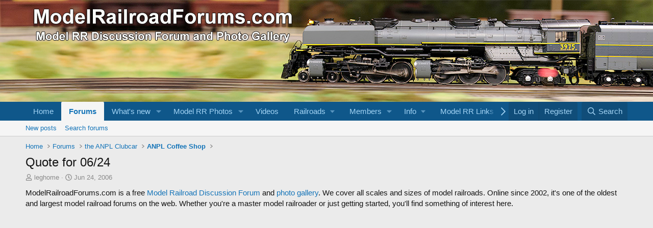

--- FILE ---
content_type: text/html; charset=utf-8
request_url: https://www.google.com/recaptcha/api2/aframe
body_size: 269
content:
<!DOCTYPE HTML><html><head><meta http-equiv="content-type" content="text/html; charset=UTF-8"></head><body><script nonce="74kTCUSGzes5YkWvAF0-Yw">/** Anti-fraud and anti-abuse applications only. See google.com/recaptcha */ try{var clients={'sodar':'https://pagead2.googlesyndication.com/pagead/sodar?'};window.addEventListener("message",function(a){try{if(a.source===window.parent){var b=JSON.parse(a.data);var c=clients[b['id']];if(c){var d=document.createElement('img');d.src=c+b['params']+'&rc='+(localStorage.getItem("rc::a")?sessionStorage.getItem("rc::b"):"");window.document.body.appendChild(d);sessionStorage.setItem("rc::e",parseInt(sessionStorage.getItem("rc::e")||0)+1);localStorage.setItem("rc::h",'1764062561909');}}}catch(b){}});window.parent.postMessage("_grecaptcha_ready", "*");}catch(b){}</script></body></html>